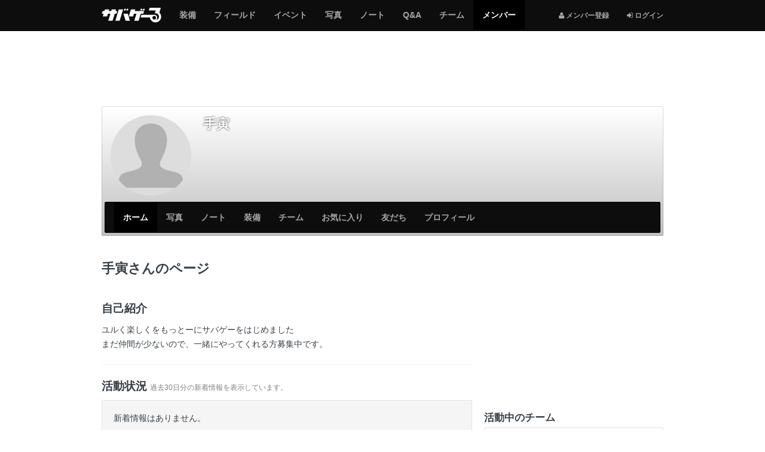

--- FILE ---
content_type: text/html; charset=utf-8
request_url: https://svgr.jp/my/eefae92782196caf
body_size: 6526
content:

<!DOCTYPE html>
<html lang="ja">
<head>
  <meta charset="utf-8" />
  <meta name="viewport" content="width=device-width, initial-scale=1.0" />
  <title>手寅さんのページ | サバゲーる</title>
  <meta http-equiv="X-UA-Compatible" content="IE=edge" />
  <meta name="application-name" content="サバゲーる" />
  <meta name="description" content="手寅さんのページです。ユルく楽しくをもっとーにサバゲーをはじめました まだ仲間が少ないので、一緒にやってくれる方募集中です。" />
  <meta name="keywords" content="サバイバルゲーム,サバゲー,ミリタリー,装備,電動ガン,エアガン,ガスガン,トイガン,サバゲーフィールド,サバゲーチーム,ライフル,ハンドガン,マシンガン,インドア,アウトドア" />
  <meta name="csrf-param" content="authenticity_token" />
<meta name="csrf-token" content="5uJgr0N7VSqmslI9o7cSzZ7D0Vf3QSLjpTfU3N78Kd-xe_uAUZ1oKT92DT8npSp4naIh2zIBcZOfhG_x4tBK7Q" />
  <meta property="fb:app_id" content="137782426307339" />
<meta property="fb:channel_url" content="https://img.svgr.jp/fb_channel.html" />
<meta property="og:site_name" content="サバゲーる" />
<meta property="og:title" content="手寅さんのページ | サバゲーる" />
<meta property="og:url" content="https://svgr.jp/my/eefae92782196caf" />
<meta property="og:locale" content="ja_JP" />
<meta property="og:type" content="article" />
<meta property="og:image" content="https://img.svgr.jp/assets/og-image-f48aebc3d51630a7308bb9ecf3f6facb88af4a4ad79d3c2ca8d185dc54dd6fd2.png" />
<meta property="og:description" content="手寅さんのページです。ユルく楽しくをもっとーにサバゲーをはじめました まだ仲間が少ないので、一緒にやってくれる方募集中です。" />
<meta property="og:admins" content="100001731784137" />
<meta property="twitter:card" content="summary" />
<meta property="twitter:site" content="@svgr_jp" />
  <meta property="session-id" content="" />
<meta property="session-logged_in" content="false" />
<meta property="session-accept-gzip" content="true" />
  <link rel="dns-prefetch" href="//img.svgr.jp" />
<link rel="dns-prefetch" href="//www.google-analytics.com" />
<link rel="dns-prefetch" href="//www.google.com" />
<link rel="dns-prefetch" href="//www.google.co.jp" />
<link rel="dns-prefetch" href="//www.googletagservices.com" />
<link rel="dns-prefetch" href="//www.googleadservices.com" />
<link rel="dns-prefetch" href="//www.facebook.com" />
<link rel="dns-prefetch" href="//s-static.ak.facebook.com" />
<link rel="dns-prefetch" href="//connect.facebook.net" />
  <!--
  <noscript id="cssDefer">
  </noscript>
  -->
  <link rel="stylesheet" href="https://img.svgr.jp/assets/manifests/default-eb32903eddce431fb53553f5d11cffd8173db0f16741852678baa663cb95bcd5.css" media="all" data-turbolinks-track="true" />
  
  <!--[if lt IE 9]>
    <script src="//oss.maxcdn.com/html5shiv/3.7.2/html5shiv.min.js"></script>
    <script src="https://img.svgr.jp/assets/respond-a400561c3b484cbeae9e69cf1e1aa1b40cb2ee93f4218508ad55121036fb3b8d.js"></script>
  <![endif]-->
  <script>
//<![CDATA[
window.asyncScriptDeferreds=[],window.$||window.jQuery||(window.$=window.jQuery=function(){var e=arguments;1==e.length&&"function"==typeof e[0]?asyncScriptDeferreds.push(e):"undefined"!=typeof console&&console.log("[WARN] Before jQuery is loaded, $ method was called.",e)});
//]]>
</script>
  <script src="https://img.svgr.jp/assets/manifests/default-a6ecd8f54b67a787258c7a151af11464ad5f2c4e1fa8510aecbdb2bc35771cd6.js" data-turbolinks-track="true" async="async" defer="defer"></script>
  

  

  <script async src="https://www.googletagmanager.com/gtag/js?id=G-K062Q0MMTJ"></script>
<script>
//<![CDATA[
function gtag(){dataLayer.push(arguments)}window.dataLayer=window.dataLayer||[],gtag("js",new Date),gtag("config","G-K062Q0MMTJ",{cookie_domain:"svgr.jp",debug_mode:!1});
//]]>
</script><!--</script>-->

<script>
//<![CDATA[
window.google_analytics_uacct="UA-2684079-2";
//]]>
</script><!--</script>-->

<script>
//<![CDATA[
!function(e,n,t,a,c,o,s){e.GoogleAnalyticsObject=c,e[c]=e[c]||function(){(e[c].q=e[c].q||[]).push(arguments)},e[c].l=1*new Date,o=n.createElement(t),s=n.getElementsByTagName(t)[0],o.async=1,o.src=a,s.parentNode.insertBefore(o,s)}(window,document,"script","//www.google-analytics.com/analytics.js","ga"),ga("create","UA-2684079-2",{cookieDomain:"svgr.jp"});
//]]>
</script><!--</script>-->


  <script>
//<![CDATA[
var googletag=googletag||{};googletag.cmd=googletag.cmd||[],function(){var t=document.createElement("script");t.async=!0,t.type="text/javascript";var e="https:"==document.location.protocol;t.src=(e?"https:":"http:")+"//www.googletagservices.com/tag/js/gpt.js";var o=document.getElementsByTagName("script")[0];o.parentNode.insertBefore(t,o)}();
//]]>
</script>


  <link rel="shortcut icon" href="/favicon.ico?20140701" type="image/vnd.microsoft.icon" />
  <link rel="icon" href="/favicon.ico?20140701" type="image/vnd.microsoft.icon" />
  <link rel="apple-touch-icon-precomposed apple-touch-icon" href="/apple-touch-icon.png" />
  <link rel="manifest" href="/manifest.json" type="application/json" />

  <!-- InsideHead -->
  
  <!-- /InsideHead -->
</head>
<body>

  <header class="navbar navbar-inverse navbar-fixed-top" role="banner">
    <div class="container">
  <div class="navbar-header">
      <button name="button" type="button" class="navbar-toggle collapsed" data-toggle="collapse" data-target="#global-navigation">
        <span class="sr-only"></span>
        <span class="icon-bar"></span>
        <span class="icon-bar"></span>
        <span class="icon-bar"></span>
      </button>

      <div class="dropdown btn-group pull-right hidden-md hidden-lg">
        <!-- 
          <i class="fa fa-user"></i> <span class="sr-only">メンバー登録</span>
        
         -->
        <a class="btn btn-default" title="ログインする" href="https://svgr.jp/login?.done=https%3A%2F%2Fsvgr.jp%2Fmy%2Feefae92782196caf">
          <i class="fa fa-sign-in"></i> <small>ログイン</small>
        </a>
      
      </div>
    
    
    <a class="navbar-brand" href="/">
      <img alt="サバゲーる" data-image-png="https://img.svgr.jp/assets/svgr-logo-87b6468375cdd9263f98a3954241b98c4ebe644251e5d5a64d338ce1724a1baf.png" data-image-svg="https://img.svgr.jp/assets/svgr-logo-ea1707a44b5168cebb7f3473355731f2f0c73df18b2d1cd3c0e7975b42d207a5.svg" data-image-svgz="https://img.svgr.jp/assets/svgr-logo-5829f5c094f778dad39cf160371e38a9201c3819d42f557ffff46ba439f1b4da.svgz" class="imageSvg" src="https://img.svgr.jp/assets/svgr-logo-87b6468375cdd9263f98a3954241b98c4ebe644251e5d5a64d338ce1724a1baf.png" width="100" height="25" />
    </a>
  </div>

  <nav class="collapse navbar-collapse" id="global-navigation" role="navigation">
    <div class="visible-md visible-lg">
  <ul class="nav navbar-nav navbar-right">
    <li>
      <a title="メンバー登録" href="https://svgr.jp/signup?.done=https%3A%2F%2Fsvgr.jp%2Fmy%2Feefae92782196caf">
        <small><i class="fa fa-user"></i> メンバー登録</small>
      </a>
    <li>
      <a title="ログインする" href="https://svgr.jp/login?.done=https%3A%2F%2Fsvgr.jp%2Fmy%2Feefae92782196caf">
        <small><i class="fa fa-sign-in"></i> ログイン</small>
      </a>
  
  </ul>
</div>

<ul class="nav navbar-nav row">
  <li class="col-xs-6"><a href="/items"><span class="sr-only">サバゲー</span>装備</a></li>
    <li class="col-xs-6"><a href="/places"><span class="sr-only">サバゲー</span>フィールド</a></li>
    <li class="col-xs-6"><a href="/events"><span class="sr-only">サバゲー</span>イベント</a></li>
    <li class="col-xs-6"><a href="/photos"><span class="sr-only">みんなのサバゲー</span>写真</a></li>
    <li class="col-xs-6"><a href="/contents"><span class="sr-only">みんなのサバゲー</span>ノート</a></li>
    <li class="col-xs-6"><a href="/question-answer/"><span class="sr-only">サバゲー</span>Q&amp;A</a></li>
    <li class="col-xs-6"><a href="/teams"><span class="sr-only">サバゲー</span>チーム</a></li>
    <li class="col-xs-6 active"><a href="/users"><span class="sr-only">サバゲーる</span>メンバー</a></li>
  
</ul>

  </nav>
  
</div>

  </header>
  

  <!-- AfterHeader -->
  
  <!-- /AfterHeader -->

  <!-- Wrapper -->
  <div id="mainContent" class="container">

    <div id="flashArea">
  <div id="flashNotice" class="alert alert-dismissable alert-success" title="クリックすると閉じます" style="display:none;">
    <button type="button" class="close" aria-hidden="true">&times;</button>
    <p class="message"></p>
  </div>
  <div id="flashAlert" class="alert alert-dismissable alert-warning" title="クリックすると閉じます" style="display:none;">
    <button type="button" class="close" aria-hidden="true">&times;</button>
    <p class="message"></p>
  </div>

</div>

<script>
//<![CDATA[
$((function(){$("#flashArea .alert").each((function(){$(this).css({cursor:"pointer"}),$(this).on("click",(function(){$(this).fadeOut(250)})),$(this).find(".message").text().length>0&&$(this).fadeIn(750)}))}));
//]]>
</script>



    

      <noscript>
  <div class="alert alert-warning text-center">
    <p><b>JavaScriptを有効にしてお使いください</b>
    <p>JavaScriptの設定方法は<a target="_blank" href="http://search.yahoo.co.jp/search?p=JavaScript%E3%81%AE%E8%A8%AD%E5%AE%9A%E6%96%B9%E6%B3%95&amp;ei=UTF-8" rel="nofollow">こちらの検索結果</a>を参考にしてください
  </div>
</noscript>

      <div id="browserWarning"></div>
<script>
//<![CDATA[
$((function(){var e=[];if("MSIE"==Browser.browser&&Browser.majorVersion<=8&&"/browser_warning"!=location.pathname)location.href="/browser_warning";else{1!=navigator.cookieEnabled&&(e.push('<div class="alert alert-warning text-center">'),e.push("  <p><b>Cookie\u3092\u6709\u52b9\u306b\u3057\u3066\u304a\u4f7f\u3044\u304f\u3060\u3055\u3044</b>"),e.push('  <p>Cookie\u306e\u8a2d\u5b9a\u65b9\u6cd5\u306f<a target="_blank" href="http://search.yahoo.co.jp/search?p=Cookie%E3%81%AE%E8%A8%AD%E5%AE%9A%E6%96%B9%E6%B3%95&amp;ei=UTF-8" rel="nofollow">\u3053\u3061\u3089\u306e\u691c\u7d22\u7d50\u679c</a>\u3092\u53c2\u8003\u306b\u3057\u3066\u304f\u3060\u3055\u3044\u3002'),e.push("</div>"));var r="FontAwesome";$("<span>").css("font-family",r).css("font-family")!=r&&(e.push('<div class="alert alert-warning text-center">'),e.push("  <p><b>\u304a\u5ba2\u3055\u307e\u306e\u30d6\u30e9\u30a6\u30b6\u306e\u8a2d\u5b9a\u3067\u306f\u3001\u8868\u793a\u8981\u7d20\u306e\u4e00\u90e8\u304c\u6b63\u3057\u304f\u8868\u793a\u3055\u308c\u3066\u3044\u307e\u305b\u3093\u3002</b>"),e.push("  <p>\u30d6\u30e9\u30a6\u30b6\u306e\u8a2d\u5b9a\u753b\u9762\u3067\u300cWeb\u30da\u30fc\u30b8\u304c\u6307\u5b9a\u3057\u305f\u30d5\u30a9\u30f3\u30c8\u3092\u4f7f\u7528\u3059\u308b\u300d\u3088\u3046\u306b\u8a2d\u5b9a\u3092\u5909\u66f4\u3057\u3066\u304f\u3060\u3055\u3044\u3002"),e.push("</div>")),e.length>0&&$("#browserWarning").html(e.join("\n"))}}));
//]]>
</script>

    

    <!-- PageContent -->
      <div class="group margin-half">
    <!-- AD -->
<div class="ads" style="display:table; width:100%; min-height:100px;">
  <!-- SVGR_TEST_Top_North_Banner -->
  <div class="gpt-ad adNorthBanner" style="display:table-cell; vertical-align:middle;" data-gpt-id="div-gpt-ad-1412605000416" data-gpt-path="/3465656/SVGR_TEST_Top_North_Banner" data-gpt-size="[[970,90],[728,90],[468,60],[320,50],[320,100]]" data-gpt-targets="{&quot;test_site&quot;:&quot;false&quot;,&quot;logged_in&quot;:&quot;false&quot;,&quot;sv_gm&quot;:&quot;users&quot;,&quot;sv_lm&quot;:&quot;home&quot;}" data-gpt-size-mapping="[[[992,0],[[970,90],[728,90],[468,60],[320,50],[320,100]]],[[768,0],[[728,90],[468,60],[320,50],[320,100]]],[[320,0],[[320,50],[320,100]]],[[0,0],[[320,50],[320,100]]]]"></div>
</div>
<!-- /AD -->

  </div>
  
  <div class="row">
    <div class="col-sm-12 col-md-12">
  <div class="coverImage responsive-controlable thumbnail" data-image-lg="https://img.svgr.jp/images/sns_profiles/cover_images/L_noimage.png" data-image-md="https://img.svgr.jp/images/sns_profiles/cover_images/L_noimage.png" data-image-sm="https://img.svgr.jp/images/sns_profiles/cover_images/M_noimage.png" data-image-xs="https://img.svgr.jp/images/sns_profiles/cover_images/S_noimage.png">
    <div class="gradient">
      <div class="row">
        <div class="col-sm-2 col-xs-3">
          <div id="userBadge">
            <p class="hidden-xs"><a title="手寅" href="/my/eefae92782196caf"><img alt="手寅" title="手寅" class="userBadgeImage img-circle" data-image-style="SQ_L" src="https://img.svgr.jp/images/sns_profiles/badge_images/SQ_L_noimage.png" width="140" height="140" /></a></p>
            <p class="visible-xs"><a title="手寅" href="/my/eefae92782196caf"><img alt="手寅" title="手寅" class="userBadgeImage img-circle" data-image-style="SQ_M" src="https://img.svgr.jp/images/sns_profiles/badge_images/SQ_M_noimage.png" width="90" height="90" /></a></p>
          </div>
        </div>
        <div class="col-sm-10 col-xs-9">
          <div class="margin-half">
            <span class="h3 username truncate visible-xs" style="margin:0; padding-bottom:3px;"><b>手寅</b></span>
            <span class="h1 username truncate hidden-xs" style="margin:0; padding-bottom:5px;"><b>手寅</b></span>

          </div>
          <!-- 
          <table class="table margin-half">
            <tr>
              <td class="text-center" style="border-bottom:none;"><a href="#" class="medal"><i class="fa fa-shield fa-lg" style="color:#595654;"></i><br><b class="small">12</b></a>
              <td class="text-center" style="border-bottom:none;"><a href="#" class="medal"><i class="fa fa-shield fa-lg" style="color:#8C8376;"></i><br><b class="small">12</b></a>
              <td class="text-center" style="border-bottom:none;"><a href="#" class="medal"><i class="fa fa-shield fa-lg" style="color:#ACAE8D;"></i><br><b class="small">12</b></a>
              <td class="text-center" style="border-bottom:none;"><a href="#" class="medal"><i class="fa fa-shield fa-lg" style="color:#47665A;"></i><br><b class="small">12</b></a>
              <td class="text-center" style="border-bottom:none;"><a href="#" class="medal"><i class="fa fa-shield fa-lg" style="color:#768C7D;"></i><br><b class="small">12</b></a>
          </table>
           -->
        </div>
      </div>
      <nav class="navbar navbar-inverse" role="navigation" style="margin-bottom:0;">
  <div class="navbar-header">
    <button type="button" class="navbar-toggle" data-toggle="collapse" data-target="#local-navigation" aria-expanded="false">
      <span class="sr-only">Myページメニュー</span>
      <span class="icon-bar"></span>
      <span class="icon-bar"></span>
      <span class="icon-bar"></span>
    </button>



    <p class="navbar-text truncate visible-xs visible-sm" style="margin-left:1em;">手寅</p>
  </div>

  <nav class="collapse navbar-collapse" id="local-navigation">


    <ul class="nav navbar-nav">
      <li class="col-xs-6 active"><a href="/my/eefae92782196caf">ホーム</a></li>
            <li class="col-xs-6"><a href="/my/eefae92782196caf/photos"><span class="sr-only">サバゲー</span>写真</a></li>
            <li class="col-xs-6"><a href="/my/eefae92782196caf/contents"><span class="sr-only">サバゲー</span>ノート</a></li>
            <li class="col-xs-6"><a href="/my/eefae92782196caf/items"><span class="sr-only">サバゲー</span>装備</a></li>
            <li class="col-xs-6"><a href="/my/eefae92782196caf/groups"><span class="sr-only">サバゲー</span>チーム</a></li>
            <li class="col-xs-6"><a href="/my/eefae92782196caf/favorites">お気に入り</a></li>
            <li class="col-xs-6"><a href="/my/eefae92782196caf/friends">友だち</a></li>
            <li class="col-xs-6"><a href="/my/eefae92782196caf/profile">プロフィール</a></li>
      
    </ul>
  </nav>
</nav>



    </div>
  </div>

  <div class="breadcrumb-container hide">
  <div class="breadcrumb" style="margin-top:0;">
    <div class="media">
      <div itemscope itemtype="http://data-vocabulary.org/Breadcrumb">
        <a class="pull-left" title="サバゲーるのトップページ" itemprop="url" href="/">
          <i class="fa fa-home"></i> Top
          <meta itemprop="title" content="サバゲーる" />
        </a>
      </div>
      <div class="media-body">
        <div class="bc-list">
          <ol class="list-unstyled margin-none">
              <li itemscope itemtype="http://data-vocabulary.org/Breadcrumb">
                  <strong>
                    <span itemprop="title">手寅さんのページ</span>
                  </strong>
                
              </li>
            
          </ol>
        </div>
        <!--.bc-list-->
      </div>
      <!--.media-body-->
    </div>
    <!--.media-->
  </div>
</div>

</div>

<script>
//<![CDATA[
$((function(){var e={};$(document.body).on("responsive:resized",(function(o){var n=$(".coverImage"),a=o.size,i=n.data("image-"+a);a&&a.length>0&&(e[i]?n.css({"background-image":"url("+i+")"}):$("<img>").hide().attr("src",i).on("load",(function(){e[i]=!0,n.css({"background-image":"url("+i+")"}),$(this).remove()})).appendTo("body"))}))}));
//]]>
</script>

  </div>
  <div class="row">
    <div class="col-md-8" role="main">
      


      <!-- MainContent -->
      <div class="page-header">
  <h1>手寅さんのページ</h1>
</div>

<section class="group">
  <h2>自己紹介</h2>
  <p class="readable break-word">
    ユルく楽しくをもっとーにサバゲーをはじめました<br />まだ仲間が少ないので、一緒にやってくれる方募集中です。
  </p>

  <hr />
  

  <h2>活動状況 <small>過去30日分の新着情報を表示しています。</small></h2>


  <p class="well">新着情報はありません。</p>
  











  

  <!-- AD -->
<div class="group">
  <!-- AD -->
<div class="ads">
  <p class="text-center margin-none">
    <b class="small text-muted">スポンサーリンク</b>
  </p>

  <!-- SVGR_TEST_South_Banner -->
  <div class="gpt-ad adBigBanner" style="min-width:320px; min-height:50px;" data-gpt-id="div-gpt-ad-1412667849527" data-gpt-path="/3465656/SVGR_TEST_South_Banner" data-gpt-size="[[728,90],[468,60],[320,50],[320,100]]" data-gpt-targets="{&quot;test_site&quot;:&quot;false&quot;,&quot;logged_in&quot;:&quot;false&quot;,&quot;sv_gm&quot;:&quot;users&quot;,&quot;sv_lm&quot;:&quot;home&quot;}" data-gpt-size-mapping="[[[992,0],[[468,60],[320,50],[320,100]]],[[768,0],[[728,90],[468,60],[320,50],[320,100]]],[[320,0],[[320,50],[320,100]]],[[0,0],[[320,50],[320,100]]]]"></div>
</div>
<!-- /AD -->

</div>
<!-- /AD -->

  
</section>



      <!-- /MainContent -->
    </div>
    <div class="col-md-4">
      <hr class="visible-sm visible-xs" />

      <div class="group">
        <!-- AD -->
<div class="ads">
  <p class="text-center margin-none visible-sm visible-xs">
    <b class="small text-muted">スポンサーリンク</b>
  </p>

  <!-- SVGR_TEST_Rectangle_300 -->
  <div class="gpt-ad adRectangle" style="min-width:300px; min-height:250px;" data-gpt-id="div-gpt-ad-1412663242111" data-gpt-path="/3465656/SVGR_TEST_Rectangle_300" data-gpt-size="[[300,250]]" data-gpt-targets="{&quot;test_site&quot;:&quot;false&quot;,&quot;logged_in&quot;:&quot;false&quot;,&quot;sv_gm&quot;:&quot;users&quot;,&quot;sv_lm&quot;:&quot;home&quot;}"></div>
</div>
<!-- /AD -->

      </div>

      <div class="col-affix">


        <section>
          <h2 class="h3">活動中のチーム</h2>
          <div class="list-group">
              <a class="list-group-item" href="/team/sj-sk-sb">
                <span class="label label-default">主催</span>
                新城商会
              </a>
            
            <a class="list-group-item btn btn-default btn-block" title="手寅さんの活動中のチームをもっと見る" href="/my/eefae92782196caf/groups">
              もっと見る <i class="fa fa-caret-right"></i>
            </a>
          </div>

        </section>

        <hr>

        <section>
          <h2 class="h3">チェックインしたフィールド <span class="badge">0</span></h2>
          <p class="well">チェックインはまだしていません。</p>
          

        </section>

        <hr />
        

        

        

      </div>
    </div>
  </div>

    <!-- /PageContent -->

  </div><!-- /Wrapper -->

  <hr />

  <footer role="contentinfo">
    <div class="container text-center">
  <ul class="list-inline">
    <li>
      <a class="btn btn-link" target="_blank" rel="nofollow" title="Twitter: サバゲーる（@svgr_jp）" href="https://twitter.com/svgr_jp">
        <i class="fa fa-4x fa-twitter"></i> <span class="sr-only">Twitter: サバゲーる（@svgr_jp）</span>
      </a>
  </ul>
  <ul class="list-inline margin-half">
    <li>
      <a class="btn btn-link btn-small" target="_blank" href="/helps">
        <i class="fa fa-question-circle"></i> ヘルプ
      </a>
    <li>
      <a class="btn btn-link btn-small" href="/inquiries/new">
        <i class="fa fa-envelope-o"></i> お問い合わせ
      </a>
    <li>
      <a class="btn btn-link btn-small" href="/company.html">
        <i class="fa fa-building-o"></i> 運営会社
      </a>
    <li>
      <a class="btn btn-link btn-small" href="/terms.html">
        <i class="fa fa-file-text-o"></i> 利用規約
      </a>
    <li>
      <a class="btn btn-link btn-small" href="/privacy.html">
        <i class="fa fa-file-text-o"></i> プライバシーポリシー
      </a>
  </ul>
  <ul class="list-inline">
    <li>
      <a class="btn btn-link btn-small" target="_blank" href="http://anglr.me/">
        <img alt="Anglr（アングラー）" src="https://img.svgr.jp/assets/icon-anglr-e65dae781d96f0ad9a23f22f1642e1d34f44484869652a7f5f14e5c3ba6946df.png" width="16" height="16" /> 釣果のすべてを記録する
      </a>
    <li>
      <a class="btn btn-link btn-small" target="_blank" href="http://www.synapz.jp/">
        <img alt="Synapz Inc.（株式会社シナプス）" src="https://img.svgr.jp/assets/icon-synapz-8ccab1eafc0248e56b094d83b628a9ab26448c342273331c3bf29c8448d35f93.png" width="16" height="16" /> 趣味系SNSとECサイト構築
      </a>
  </ul>
  <p>
    <small class="text-muted">&copy; 2025 <a target="_blank" class="text-muted" href="http://www.synapz.jp/">Synapz Inc.</a></small>
  </p>
</div>

  </footer>

  <script>
//<![CDATA[

//]]>
</script><!--</script>-->

<script>
//<![CDATA[
ga("set","dimension1","false"),ga("require","linkid","linkid.js"),ga("set","location",location.href.split("#")[0]),ga("send","pageview");
//]]>
</script><!--</script>-->

</body>
</html>



--- FILE ---
content_type: text/html; charset=utf-8
request_url: https://www.google.com/recaptcha/api2/aframe
body_size: 267
content:
<!DOCTYPE HTML><html><head><meta http-equiv="content-type" content="text/html; charset=UTF-8"></head><body><script nonce="mc_L73Sg8Qfrxgh8ROijJA">/** Anti-fraud and anti-abuse applications only. See google.com/recaptcha */ try{var clients={'sodar':'https://pagead2.googlesyndication.com/pagead/sodar?'};window.addEventListener("message",function(a){try{if(a.source===window.parent){var b=JSON.parse(a.data);var c=clients[b['id']];if(c){var d=document.createElement('img');d.src=c+b['params']+'&rc='+(localStorage.getItem("rc::a")?sessionStorage.getItem("rc::b"):"");window.document.body.appendChild(d);sessionStorage.setItem("rc::e",parseInt(sessionStorage.getItem("rc::e")||0)+1);localStorage.setItem("rc::h",'1764500140240');}}}catch(b){}});window.parent.postMessage("_grecaptcha_ready", "*");}catch(b){}</script></body></html>